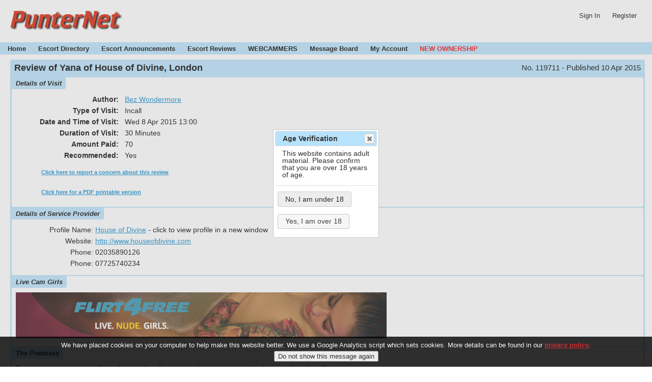

--- FILE ---
content_type: text/html; charset=UTF-8
request_url: https://www.punternet.com/index.php/reviews/119711
body_size: 5245
content:
<!DOCTYPE HTML>
<html xmlns="http://www.w3.org/1999/xhtml" xml:lang="en" lang="en">
<head>
<META HTTP-EQUIV="CONTENT-TYPE" CONTENT="text/html; charset=UTF-8">
<META HTTP-EQUIV="Expires" CONTENT="Mon, 26 Jul 1997 05:00:00 GMT" />
<META HTTP-EQUIV="CACHE-CONTROL" CONTENT="NO-CACHE" />
<META HTTP-EQUIV="PRAGMA" CONTENT="NO-CACHE" />
<META HTTP-EQUIV="CONTENT-LANGUAGE" CONTENT="en-US" />
<META HTTP-EQUIV="CHARSET" CONTENT="UTF-8" />
<!--<meta name="viewport" content="width=device-width, initial-scale=0.5"/>-->
<meta name="keywords" content="UK escort directory,UK escort reviews,london escort directory,london escort reviews,milton keynes escorts,manchester escorts,birmingham escorts" />

<META NAME="DESCRIPTION" CONTENT="Review of Yana of House of Divine, London" />
<!--<META NAME="DESCRIPTION" CONTENT="Escort Reviews and Escort Directory - Find and Review Sex Workers in the UK" />-->
<title>Review of Yana of House of Divine, London</title>
<link rel="stylesheet" href="/pnstyles.css" type="text/css" media="screen,print" />
<link rel="stylesheet" href="/lightbox.css" type="text/css" media="screen" />

<link rel="canonical" href="https://www.punternet.com/index.php/reviews/119711-review-of-yana-of-london" />

<script src="https://ajax.googleapis.com/ajax/libs/jquery/1.12.4/jquery.min.js" ></script>
<script src="/jquery.cookiesdirective.js"></script>
<script src="/jquery.cookie.js"></script>
<script src="/jquery-ui-new/jquery-ui.js"></script>
<link href="/jquery-ui-new/jquery-ui.css" rel="stylesheet">
<script language="javascript">
<!--
function checkBodyHeight() {
	var rhe = document.getElementById("rightbody");
	var lhe = document.getElementById("leftbody");
	var lh = (lhe!=null) ? lhe.clientHeight : 0;
	var rh = (rhe!=null) ? rhe.clientHeight : 0;
	var ch = document.getElementById("centerbody").clientHeight;
	if (ch<lh || ch<rh) {
		var max=(lh>rh)?lh:rh;
		document.getElementById("centerbody").style.height = max + "px";
//		document.getElementById("centerbody").style.min-height = max + "px";
	}
}

function menuSectionToggle(sn) {
	if (document.getElementById("i"+sn).style.display == "none") {
		document.getElementById("i"+sn).style.display = 'block';
		document.getElementById("a"+sn).className = 'arrow-down';
		document.getElementById("e"+sn).value = '1';
	} else {
		document.getElementById("i"+sn).style.display = 'none';
		document.getElementById("a"+sn).className = 'arrow-right';
		document.getElementById("e"+sn).value = '0';
	}
	checkBodyHeight();
}

$.ajaxSetup ({
    // Disable caching of AJAX responses
    cache: false
});

$(document).ready(function() {
  $.cookiesDirective({
    privacyPolicyUri: '/index.php/docs',
    explicitConsent: false,
    cookieScripts: 'Google Analytics',
    position: 'bottom',
    duration: 0,
  });
  if (!$.cookie('pn_is_legal')) {
    $("#agedialog").dialog({
	    closeOnEscape: false,
	    modal: true,
	    resizable: false,
	    draggable: true,
	    width: 200,
      buttons: [
	      {
		      text: "No, I am under 18",
		      click: function() {
			      window.location.href="http://www.google.com";
			      $(this).dialog("close");
		      }
	      },
	      {
		      text: "Yes, I am over 18",
		      click: function() {
						$.cookie('pn_is_legal', 'yes', { path: '/' });
			      $(this).dialog("close");
		      }
	      }
      ]
    });
  }; 
});

// -->
</script>

</head>
<body>
<div id="agedialog" title="Age Verification" style="display: none; ">This website contains adult material. Please confirm that you are over 18 years of age.</div>

<div id="pageheader">
<a href="https://www.punternet.com/index.php"><img src="https://www.punternet.com/pnlogo.png" style="margin-top: 20px; margin-left: 20px;" alt="PunterNet UK" /></a>
<script language="JavaScript">
<!--
function show_login_form() {
	jQuery("#loginbuttondiv").hide();
	jQuery("#loginformdiv").show();
	jQuery("#loginmsgdiv").empty();
}
function hide_login_form() {
	jQuery("#loginformdiv").hide();
	jQuery("#loginbuttondiv").show();
}
function do_login() {
	var f = "#loginform";
	var s = "#loginmsgdiv";
	var tp = "reviews";
	var userid = jQuery(f).find('input[name="userid"]').val();
	var userpw = jQuery(f).find('input[name="userpw"]').val();
	if (!userid || !userpw) {
		return;
	}
	var pp = jQuery(f).serializeArray();
	jQuery(f).find('input[name="userid"]').val('');
	jQuery(f).find('input[name="userpw"]').val('');
	jQuery.post('/userlogin.php',pp,function(response,status) {
		if (status=="success") {
			xmldoc = jQuery.parseXML(response);
			$xml = jQuery( xmldoc );
			var dbresult=jQuery($xml).find('dbresult').text();
			if (dbresult != "ok") {
				jQuery(s).html('<strong><font color="Red">'+dbresult+'</font></strong>');
				hide_login_form();
				return;
			}
			hide_login_form();
			jQuery("#useremail").html(userid);
			jQuery("#notli").hide();
			jQuery("#userli").show();
			if (tp=="login") document.location.href="https://www.punternet.com/index.php/account";
		} else {
			hide_login_form();
			jQuery(s).html('<strong><font color="Red">Error executing AJAX call</font></strong>');
		}
	});
}
function do_logout() {
	var s = "#loginmsgdiv";
	var tp = "reviews";
	jQuery.post('/userlogin.php',{ 'action':'logout' },function(response,status) {
		if (status=="success") {
			hide_login_form();
			jQuery(s).html('You have successfully signed out');
			jQuery("#notli").show();
			jQuery("#userli").hide();
			if (tp=="account") document.location.href=document.location.href;
			if (tp=="newreview") document.location.href="/";
		}
	});
}
// -->
</script>
<span id="userheader"><div id="userli" style="display:none">Logged in: <span id="useremail"></span><a class="userheaderitem" href="javascript:void(0)" onclick="do_logout()">Sign Out</a></div><div id="notli"><div id="loginformdiv" style="display:none">
<p><form name="loginform" id="loginform" method="POST">
Email Address or Reviewer Name: <input type="text" name="userid" size="30" style="height: 20px">&nbsp;&nbsp;&nbsp;&nbsp;
Password: <input type="password" name="userpw" size="20" style="height: 20px"> <button type="button" onclick="do_login()">Login</button> <input type="reset" value="Cancel" onClick="hide_login_form()"><br />
<span style="font-size: 80%;">This login is for Reviewers and Service Providers. The Forum is a separate system, your Forum login will not work here</span>
</form></p>
</div>

<div id="loginbuttondiv"><span id="loginmsgdiv"></span>
<a class="userheaderitem" href="https://www.punternet.com/index.php/login">Sign In</a>
<a class="userheaderitem" href="https://www.punternet.com/index.php/register" rel="nofollow">Register</a>
</div>
</div>
</span></div>

<!--
#
#
#   Nav Bar
#
#
-->

<div id="topmenu">
<a class="topmenuitem" href="https://www.punternet.com/index.php">Home</a>
<a class="topmenuitem" href="https://www.punternet.com/index.php/directory?newsearch=1" title="Search for Service Providers">Escort Directory</a>
<a class="topmenuitem" href="https://www.punternet.com/index.php/calendar" title="Service Provider Special Events, Announcements, and Tours">Escort Announcements</a>
<a class="topmenuitem" href="https://www.punternet.com/index.php/reviews?newsearch=1">Escort Reviews</a>
<a class="topmenuitem" href="https://www.flirt4free.com/live/girls/?mp_code=a2ku">WEBCAMMERS</a>
<a class="topmenuitem" href="http://www.punternet.com/board/">Message Board</a>
<!-- <a class="topmenuitem" href="/index.php/advertising">Advertising Info</a> -->
<!--<a class="topmenuitem" href="/index.php/links">Links</a>-->
<a class="topmenuitem" href="https://www.punternet.com/index.php/account" rel="nofollow">My Account</a>
<a class="topmenuitem" href="https://www.punternet.com/index.php/ownership" style="color: red!important; ">NEW OWNERSHIP</a>
</div>
<div id="mainbody">
<div id="centerbody" style="margin-left: 0px; padding-left: 20px; border-left-style: none; margin-right: 0px; padding-right: 20px; border-right-style: none;min-height: 500px;">

<div id="profilecontainer">
<div class="reviewrighthead">No. 119711 - Published 10 Apr 2015</div>
<h1 class="reviewhead">Review of Yana of House of Divine, London</h1>
<div class="profileblock"><span class="profileblocklabel">Details of Visit</span><div class="profileblockcontent">
<div class="revtable"><table>
<tr><th width="200">Author:</th><td><a rel="nofollow" href="/authorprofile.php?unum=97110" target="_blank" onclick="window.open('/authorprofile.php?unum=97110','PNAuthor','toolbar=no, menubar=no, location=no, status=no, scrollbars=yes, personalbar=no, width=800, height=800');return false;">Bez Wondermore</a></td></tr>
<tr><th>Type of Visit:</th><td>Incall</th></tr>
<tr><th>Date and Time of Visit:</th><td>Wed 8 Apr 2015 13:00</td></tr>
<tr><th>Duration of Visit:</th><td>30 Minutes</td></tr>
<tr><th>Amount Paid:</th><td>70</td></tr>
<tr><th>Recommended:</th><td>Yes</td></tr>
</table></div><p style="font-size: 0.8em; font-weight: bold; padding-top: 15px; padding-left: 50px;"><a rel="nofollow" href="/sendmessage.php?msgtype=reportreview&itemnum=119711" target="_blank" onclick="window.open('/sendmessage.php?msgtype=reportreview&itemnum=119711','PNMsg','toolbar=no, menubar=no, location=no, status=no, scrollbars=yes, personalbar=no, width=700, height=600');return false;">Click here to report a concern about this review</a></p><p style="font-size: 0.8em; font-weight: bold; padding-top: 15px; padding-left: 50px;"><a rel="nofollow" href="/reviewpdf.php?rn=119711" target="_blank"  onclick="window.open('/reviewpdf.php?rn=119711','ReviewPDF','toolbar=no, menubar=no, location=no, status=no, scrollbars=yes, personalbar=no ');return false;">Click here for a PDF printable version</a></p></div></div>
<div class="profileblock"><span class="profileblocklabel">Details of Service Provider</span><div class="profileblockcontent">
<div class="revtable"><table width="100%">
<tr><td width="150" style="text-align: right">Profile Name:</td><td><a href="/index.php/directory/3335-house-of-divine" target="_blank">House of Divine</a> - click to view profile in a new window</td></tr>
<tr><td width="150" style="text-align: right">Website:</td><td><a href="http://www.houseofdivine.com" rel="nofollow" target="_blank">http://www.houseofdivine.com</a></td></tr>
<tr><td width="150" style="text-align: right">Phone:</td><td>02035890126</td></tr>
<tr><td width="150" style="text-align: right">Phone:</td><td>07725740234</td></tr>
</table></div></div></div>
<div class="profileblock"><span class="profileblocklabel">Live Cam Girls</span><div class="profileblockcontent"><div id="lcframediv">
<!--<h4>These live models are online now - just click an image to go straight to their chat room</h4>-->

<a href="https://www.flirt4free.com/live/girls/?mp_code=a2ku&utm_source=affiliates&utm_medium=banner&utm_campaign=/assets/static/f4f-g-03132018-cmw-728x90.jpg&utm_content=a2ku">
<img src="https://banners.videosecrets.com/assets/static/f4f-g-03132018-cmw-728x90.jpg" width="728" height="90" border="0" alt="Flirt4Free - Live. Nude. Girls." /></a>
</div>
<script language="javascript">
//$(document).ready(function(){
//	if($('#lcframe').css('display') == 'none') {
//	if(!$('#lcframe').is(':visible')) {
//		$('#lcframediv').html('test');
//	}
//});
</script>
</div></div>
<div class="profileblock"><span class="profileblocklabel">The Premises</span><div class="profileblockcontent">Down a steepish curving flight of steps. A well-maintained and appropriately decorated modern flat.</div></div>
<div class="profileblock"><span class="profileblocklabel">The Lady</span><div class="profileblockcontent">Friendly smile, fantastic lips, lots of well done tattoos, firm natural body. Excellent English.</div></div>
<div class="profileblock"><span class="profileblocklabel">The Story</span><div class="profileblockcontent">This was not a long planned visit. The urge to break a long dry spell arose in the morning, and enquiry revealed that Yana was available at the time I could make.  I’d not met the others on duty either. After being greeted by the lively maid, I was shown into a room, in which I was soon joined by an appealing and lightly clad lady who I took to be Yana and who kissed me welcomingly – and who was then told by the maid that she’d got the wrong client… So I said goodbye to the disappearing lingerie (and thought, perhaps next time) and went for a shower. Soon after I got back into the room, the real and gorgeous Yana arrived.<br />
<br />
She immediately (a) dispelled any nervousness and (b) caused severe disturbance in my groinal region, by giving me a deep and delicious kiss involving those fantastic lips, tongue and I think teeth.  This was soon followed by skilful fellatio, some hugging, cowgirl, doggy, and missionary (changes of position to delay the inevitable), supplemented where feasible with more kissing, culminating all too soon in jism hitting latex.<br />
  <br />
But there was no rush by her to leave. We talked,comfortably, and she then offered a massage, which was gratefully accepted, and which she delivered with enthusiasm and real skill. In the end I reluctantly had to point out I needed to go for a further shower before rejoining the conventional world.<br />
<br />
Thoroughly recommended. <br />
</div></div>
<div class="profileblock"><span class="profileblocklabel">This Lady's Reviews</span><div class="profileblockcontent"><div id="revtable"><table><tr><th>Number</th><th>Author</th><th>Published</th><th>Recommended</th></tr><tr><td><a href="/index.php/reviews/124922">124922</a></td><td>Red14</td><td>6 Aug 2017</td><td><span style="color: green; font-weight: bold; ">YES</span></td></tr><tr><td><a href="/index.php/reviews/124864">124864</a></td><td>ratso_rizzo</td><td>21 Jul 2017</td><td><span style="color: green; font-weight: bold; ">YES</span></td></tr><tr><td><a href="/index.php/reviews/122537">122537</a></td><td>Tejano</td><td>18 May 2016</td><td><span style="color: green; font-weight: bold; ">YES</span></td></tr><tr><td><a href="/index.php/reviews/122254">122254</a></td><td>Ashtaroths Disciple</td><td>29 Mar 2016</td><td><span style="color: green; font-weight: bold; ">YES</span></td></tr><tr><td><a href="/index.php/reviews/119711">119711</a></td><td>Bez Wondermore</td><td>10 Apr 2015</td><td><span style="color: green; font-weight: bold; ">YES</span></td></tr></table></div><h4 style="margin-top: 15px; margin-bottom: 2px;">Total Reviews: 5</h4><h4 style="margin-bottom: 2px;">Recommended: 5, 100%</h4><h4 style="margin-bottom: 2px;">Not Recommended: 0, 0%</h4><h4 style="margin-bottom: 2px;">Neutral: 0, 0%</h4><p style="padding-top: 10px; font-size: small">NOTE: This list consists only of reviews linked to this profile and where the lady's name matches exactly. Reviews in which her name is spelled differently, or duo reviews with another lady, will not appear in this list. If two different ladies have worked under the same name at different times the results will still show all reviews where the name matches.</p></div></div></div><center>
<a href="https://www.flirt4free.com/live/girls/?mp_code=a2ku&utm_source=affiliates&utm_medium=banner&utm_campaign=/assets/static/f4f-g-300x250-0010.jpg&utm_content=a2ku"><img src="http://banners.videosecrets.com/assets/static/f4f-g-300x250-0010.jpg" width="300" height="250" border="0" alt="Great Ass with Panties Pulled Down" /><br />Watch Local Girls Live on Cam</a>

<!--<iframe src="https://secure.vs3.com/_special/banners/LiveWebCams.php?style=717x300-wHov-0002&mp_code=a2ku&service=girls&bgcolor=FFFFFF&txtcolor=000000&linkcolor=FFFFFF&num_models=50&target=_blank" scrolling="no" width="717" height="300" frameborder="0">
</iframe>-->

</center>

</div> <!--centerbody-->
</div> <!--mainbody-->
<script language="JavaScript">
<!--
//checkBodyHeight();
// -->
</script>
<div id="pagefooter">
<div id="bottommenu">
<span class="topmenuitem" style="float:right">All content &copy; 2026 all rights reserved</span>
<a class="topmenuitem" href="https://www.punternet.com/index.php/contact" rel="nofollow">Contact</a>
<a class="topmenuitem" href="https://www.punternet.com/index.php/advertising">Advertising Info</a>
<a class="topmenuitem" href="https://www.punternet.com/index.php/links">Links</a>
<a class="topmenuitem" href="https://www.punternet.com/index.php/docs">FAQs/Legal</a>
<a class="topmenuitem" href="https://www.punternet.com/index.php/locations">Location Index</a>
<a class="topmenuitem" href="/index.php/ownership" style="color: red!important; ">NEW OWNERSHIP</a>
</div>
</div>
</body>
</html>
